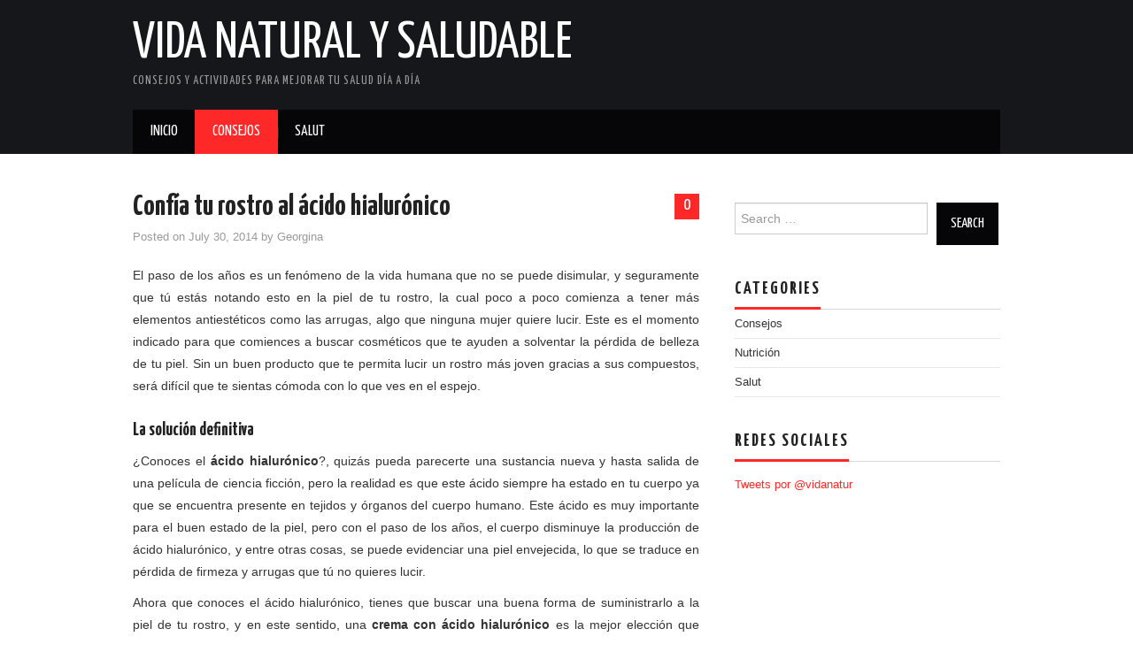

--- FILE ---
content_type: text/html; charset=UTF-8
request_url: https://vidanatur.com/confia-tu-rostro-al-acido-hialuronico
body_size: 6966
content:
<!DOCTYPE html>
<html lang="en-US" prefix="og: http://ogp.me/ns#">
<head>

	<meta charset="UTF-8">
	<meta name="viewport" content="width=device-width">

	<link rel="profile" href="http://gmpg.org/xfn/11">
	<link rel="pingback" href="https://vidanatur.com/xmlrpc.php">

	

	<title>Confía tu rostro al ácido hialurónico &#8211; Vida natural y Saludable</title>

<!-- This site is optimized with the Yoast WordPress SEO plugin v2.1.1 - https://yoast.com/wordpress/plugins/seo/ -->
<link rel="canonical" href="https://vidanatur.com/confia-tu-rostro-al-acido-hialuronico" />
<meta property="og:locale" content="en_US" />
<meta property="og:type" content="article" />
<meta property="og:title" content="Confía tu rostro al ácido hialurónico - Vida natural y Saludable" />
<meta property="og:description" content="El paso de los años es un fenómeno de la vida humana que no se puede disimular, y seguramente que tú estás notando esto en la piel de tu rostro, la cual poco a poco comienza a tener más elementos&hellip; Continue Reading &rarr;" />
<meta property="og:url" content="https://vidanatur.com/confia-tu-rostro-al-acido-hialuronico" />
<meta property="og:site_name" content="Vida natural y Saludable" />
<meta property="article:section" content="Consejos" />
<meta property="article:published_time" content="2014-07-30T07:20:57+00:00" />
<meta property="article:modified_time" content="2015-05-12T11:40:35+00:00" />
<meta property="og:updated_time" content="2015-05-12T11:40:35+00:00" />
<meta property="og:image" content="https://vidanatur.com/wp-content/uploads/2014/07/acido-hialuronico.png" />
<script type='application/ld+json'>{"@context":"http:\/\/schema.org","@type":"WebSite","url":"https:\/\/vidanatur.com\/","name":"Vida natural y Saludable"}</script>
<!-- / Yoast WordPress SEO plugin. -->

<link rel='dns-prefetch' href='//fonts.googleapis.com' />
<link rel='dns-prefetch' href='//s.w.org' />
<link rel="alternate" type="application/rss+xml" title="Vida natural y Saludable &raquo; Feed" href="https://vidanatur.com/feed" />
<link rel="alternate" type="application/rss+xml" title="Vida natural y Saludable &raquo; Comments Feed" href="https://vidanatur.com/comments/feed" />
<link rel="alternate" type="application/rss+xml" title="Vida natural y Saludable &raquo; Confía tu rostro al ácido hialurónico Comments Feed" href="https://vidanatur.com/confia-tu-rostro-al-acido-hialuronico/feed" />
		<script type="text/javascript">
			window._wpemojiSettings = {"baseUrl":"https:\/\/s.w.org\/images\/core\/emoji\/2.4\/72x72\/","ext":".png","svgUrl":"https:\/\/s.w.org\/images\/core\/emoji\/2.4\/svg\/","svgExt":".svg","source":{"concatemoji":"https:\/\/vidanatur.com\/wp-includes\/js\/wp-emoji-release.min.js?ver=4.9.3"}};
			!function(a,b,c){function d(a,b){var c=String.fromCharCode;l.clearRect(0,0,k.width,k.height),l.fillText(c.apply(this,a),0,0);var d=k.toDataURL();l.clearRect(0,0,k.width,k.height),l.fillText(c.apply(this,b),0,0);var e=k.toDataURL();return d===e}function e(a){var b;if(!l||!l.fillText)return!1;switch(l.textBaseline="top",l.font="600 32px Arial",a){case"flag":return!(b=d([55356,56826,55356,56819],[55356,56826,8203,55356,56819]))&&(b=d([55356,57332,56128,56423,56128,56418,56128,56421,56128,56430,56128,56423,56128,56447],[55356,57332,8203,56128,56423,8203,56128,56418,8203,56128,56421,8203,56128,56430,8203,56128,56423,8203,56128,56447]),!b);case"emoji":return b=d([55357,56692,8205,9792,65039],[55357,56692,8203,9792,65039]),!b}return!1}function f(a){var c=b.createElement("script");c.src=a,c.defer=c.type="text/javascript",b.getElementsByTagName("head")[0].appendChild(c)}var g,h,i,j,k=b.createElement("canvas"),l=k.getContext&&k.getContext("2d");for(j=Array("flag","emoji"),c.supports={everything:!0,everythingExceptFlag:!0},i=0;i<j.length;i++)c.supports[j[i]]=e(j[i]),c.supports.everything=c.supports.everything&&c.supports[j[i]],"flag"!==j[i]&&(c.supports.everythingExceptFlag=c.supports.everythingExceptFlag&&c.supports[j[i]]);c.supports.everythingExceptFlag=c.supports.everythingExceptFlag&&!c.supports.flag,c.DOMReady=!1,c.readyCallback=function(){c.DOMReady=!0},c.supports.everything||(h=function(){c.readyCallback()},b.addEventListener?(b.addEventListener("DOMContentLoaded",h,!1),a.addEventListener("load",h,!1)):(a.attachEvent("onload",h),b.attachEvent("onreadystatechange",function(){"complete"===b.readyState&&c.readyCallback()})),g=c.source||{},g.concatemoji?f(g.concatemoji):g.wpemoji&&g.twemoji&&(f(g.twemoji),f(g.wpemoji)))}(window,document,window._wpemojiSettings);
		</script>
		<style type="text/css">
img.wp-smiley,
img.emoji {
	display: inline !important;
	border: none !important;
	box-shadow: none !important;
	height: 1em !important;
	width: 1em !important;
	margin: 0 .07em !important;
	vertical-align: -0.1em !important;
	background: none !important;
	padding: 0 !important;
}
</style>
<link rel='stylesheet' id='athemes-headings-fonts-css'  href='//fonts.googleapis.com/css?family=Yanone+Kaffeesatz%3A200%2C300%2C400%2C700&#038;ver=4.9.3' type='text/css' media='all' />
<link rel='stylesheet' id='athemes-glyphs-css'  href='https://vidanatur.com/wp-content/themes/hiero/css/athemes-glyphs.css?ver=4.9.3' type='text/css' media='all' />
<link rel='stylesheet' id='athemes-bootstrap-css'  href='https://vidanatur.com/wp-content/themes/hiero/css/bootstrap.min.css?ver=4.9.3' type='text/css' media='all' />
<link rel='stylesheet' id='athemes-style-css'  href='https://vidanatur.com/wp-content/themes/hiero/style.css?ver=4.9.3' type='text/css' media='all' />
<style id='athemes-style-inline-css' type='text/css'>
a, #main-navigation .sf-menu > ul > li:hover:after, #main-navigation .sf-menu > ul > li.sfHover:after, #main-navigation .sf-menu > ul > li.current_page_item:after, #main-navigation .sf-menu > ul > li.current-menu-item:after, .entry-title a:hover, .comment-list li.comment .comment-author .fn a:hover, .comment-list li.comment .reply a, .widget li a:hover, .site-extra .widget li a:hover, .site-extra .widget_athemes_social_icons li a:hover [class^="ico-"]:before, .site-footer a:hover { color: ; }
button:hover, a.button:hover, input[type="button"]:hover, .widget-title span, input[type="reset"]:hover, input[type="submit"]:hover { border-color: ; }
button:hover, a.button:hover, .widget_athemes_social_icons li a:hover [class^="ico-"]:before, input[type="button"]:hover, .widget_athemes_tabs .widget-tab-nav li.active a, input[type="reset"]:hover, .comments-link a, .site-content [class*="navigation"] a:hover, input[type="submit"]:hover, #main-navigation li:hover ul, #main-navigation li.sfHover ul, #main-navigation li a:hover, #main-navigation li.sfHover > a, #main-navigation li.current_page_item > a, #main-navigation li.current-menu-item > a, #main-navigation li.current-menu-parent > a, #main-navigation li.current-page-parent > a, #main-navigation li.current-page-ancestor > a, #main-navigation li.current_page_ancestor > a { background: ; }
.site-title a { color: ; }
.site-description { color: ; }
.entry-title, .entry-title a { color: ; }
body { color: ; }

</style>
<script type='text/javascript' src='https://vidanatur.com/wp-includes/js/jquery/jquery.js?ver=1.12.4'></script>
<script type='text/javascript' src='https://vidanatur.com/wp-includes/js/jquery/jquery-migrate.min.js?ver=1.4.1'></script>
<script type='text/javascript' src='https://vidanatur.com/wp-content/themes/hiero/js/bootstrap.min.js?ver=4.9.3'></script>
<script type='text/javascript' src='https://vidanatur.com/wp-content/themes/hiero/js/superfish.js?ver=4.9.3'></script>
<script type='text/javascript' src='https://vidanatur.com/wp-content/themes/hiero/js/supersubs.js?ver=4.9.3'></script>
<script type='text/javascript' src='https://vidanatur.com/wp-content/themes/hiero/js/settings.js?ver=4.9.3'></script>
<link rel='https://api.w.org/' href='https://vidanatur.com/wp-json/' />
<link rel="EditURI" type="application/rsd+xml" title="RSD" href="https://vidanatur.com/xmlrpc.php?rsd" />
<link rel="wlwmanifest" type="application/wlwmanifest+xml" href="https://vidanatur.com/wp-includes/wlwmanifest.xml" /> 
<meta name="generator" content="WordPress 4.9.3" />
<link rel='shortlink' href='https://vidanatur.com/?p=364' />
<link rel="alternate" type="application/json+oembed" href="https://vidanatur.com/wp-json/oembed/1.0/embed?url=https%3A%2F%2Fvidanatur.com%2Fconfia-tu-rostro-al-acido-hialuronico" />
<link rel="alternate" type="text/xml+oembed" href="https://vidanatur.com/wp-json/oembed/1.0/embed?url=https%3A%2F%2Fvidanatur.com%2Fconfia-tu-rostro-al-acido-hialuronico&#038;format=xml" />
<!--[if lt IE 9]>
<script src="https://vidanatur.com/wp-content/themes/hiero/js/html5shiv.js"></script>
<![endif]-->
</head>

<body class="post-template-default single single-post postid-364 single-format-standard group-blog">

	<header id="masthead" class="site-header" role="banner">
		<div class="clearfix container">
			<div class="site-branding">
							
										<div class="site-title">
						<a href="https://vidanatur.com/" title="Vida natural y Saludable" rel="home">
							Vida natural y Saludable						</a>
					</div>
					<div class="site-description">Consejos y actividades para mejorar tu salud día a día</div>
							<!-- .site-branding --></div>

						
			<nav id="main-navigation" class="main-navigation" role="navigation">
				<a href="#main-navigation" class="nav-open">Menu</a>
				<a href="#" class="nav-close">Close</a>
				<div class="clearfix sf-menu"><ul id="menu-menu1" class="menu"><li id="menu-item-259" class="menu-item menu-item-type-custom menu-item-object-custom menu-item-home menu-item-259"><a href="http://vidanatur.com/">Inicio</a></li>
<li id="menu-item-257" class="menu-item menu-item-type-taxonomy menu-item-object-category current-post-ancestor current-menu-parent current-post-parent menu-item-257"><a href="https://vidanatur.com/category/consejos">Consejos</a></li>
<li id="menu-item-258" class="menu-item menu-item-type-taxonomy menu-item-object-category menu-item-258"><a href="https://vidanatur.com/category/salut">Salut</a></li>
</ul></div>			<!-- #main-navigation --></nav>
		</div>
	<!-- #masthead --></header>

	<div id="main" class="site-main">
		<div class="clearfix container">

	<div id="primary" class="content-area">
		<div id="content" class="site-content" role="main">

		
			
<article id="post-364" class="clearfix post-364 post type-post status-publish format-standard has-post-thumbnail hentry category-consejos">
	<header class="entry-header">
				<span class="comments-link"> <a href="https://vidanatur.com/confia-tu-rostro-al-acido-hialuronico#respond">0</a></span>
		
		<h1 class="entry-title">Confía tu rostro al ácido hialurónico</h1>

		<div class="entry-meta">
			<span class="posted-on">Posted on <a href="https://vidanatur.com/confia-tu-rostro-al-acido-hialuronico" title="7:20 am" rel="bookmark"><time class="entry-date published updated" datetime="2014-07-30T07:20:57+00:00">July 30, 2014</time></a></span><span class="byline"> by <span class="author vcard"><a class="url fn n" href="https://vidanatur.com/author/salud" title="View all posts by Georgina">Georgina</a></span></span>		<!-- .entry-meta --></div>
	<!-- .entry-header --></header>

			

	<div class="clearfix entry-content">
		<p style="text-align: justify;">El paso de los años es un fenómeno de la vida humana que no se puede disimular, y seguramente que tú estás notando esto en la piel de tu rostro, la cual poco a poco comienza a tener más elementos antiestéticos como las arrugas, algo que ninguna mujer quiere lucir. Este es el momento indicado para que comiences a buscar cosméticos que te ayuden a solventar la pérdida de belleza de tu piel. Sin un buen producto que te permita lucir un rostro más joven gracias a sus compuestos, será difícil que te sientas cómoda con lo que ves en el espejo.</p>
<h3 style="text-align: justify;"><strong>La solución definitiva</strong></h3>
<p style="text-align: justify;">¿Conoces el <strong>ácido hialurónico</strong>?, quizás pueda parecerte una sustancia nueva y hasta salida de una película de ciencia ficción, pero la realidad es que este ácido siempre ha estado en tu cuerpo ya que se encuentra presente en tejidos y órganos del cuerpo humano. Este ácido es muy importante para el buen estado de la piel, pero con el paso de los años, el cuerpo disminuye la producción de ácido hialurónico, y entre otras cosas, se puede evidenciar una piel envejecida, lo que se traduce en pérdida de firmeza y arrugas que tú no quieres lucir.</p>
<p style="text-align: justify;">Ahora que conoces el ácido hialurónico, tienes que buscar una buena forma de suministrarlo a la piel de tu rostro, y en este sentido, una <strong>crema con ácido hialurónico</strong> es la mejor elección que puedes hacer, y para saber más sobre ellas puedes ingresar en <a href="http://www.cremasacidohialuronico.com/">http://www.cremasacidohialuronico.com</a>, donde encontrarás mucha información interesante.Las cremas de este tipo son esenciales para que saques las arrugas de tu rostro, ya que te ayudarán a atraer y retener el agua, lo cual es la principal propiedad de este ácido. Con una buena crema, podrás rehidratar nuevamente tu dermis, con lo cual aumentarás considerablemente el volumen de la piel, rellenando las imperfecciones.</p>
<p style="text-align: justify;">No tendrás problemas para encontrar una buena crema con ácido hialurónico, ya que las principales compañías productoras de cremas para el cuidado estético hace tiempo que elaboran productos efectivos con este ácido. Desde aquí te recomendamos que veas <a href="http://www.cremasvichy.org/">los productos y cremas de Vichy</a>, donde encontrarás una de las mejores cremas con ácido hialurónico del mercado que te dará los resultados que buscas. En esta sustancia encontrarás la solución definitiva a la aparición de los signos de la edad en tu rostro, además <strong>las cremas con ácido hialurónico son muy fáciles de conseguir</strong>, así que ahora mismo puedes comenzar a averiguar dónde se encuentra la farmacia más cercana y ve en busca de tu producto.</p>
<p style="text-align: justify;">La industria de cosméticos está continuamente investigando y buscando nuevos componentes que ayuden a las personas a mejorar su aspecto rápidamente y sin ningún tipo de esfuerzo. Pero el ácido hialurónico no es un compuesto nuevo para el mundo de la cosmética, sino que desde la década del 90 que se está implementando en distintos productos, pero su aparición al mundo científico fue mucho antes, ya que científicos de la universidad de Columbia, Nueva York, lo descubrieron en el año 1934.</p>
			<!-- .entry-content --></div>

	<footer class="entry-meta entry-footer">
		<span class="cat-links"><i class="ico-folder"></i> <a href="https://vidanatur.com/category/consejos" rel="category tag">Consejos</a></span>	<!-- .entry-meta --></footer>
<!-- #post-364 --></article>

							<div class="clearfix author-info">
					<div class="author-photo"><img alt='' src='https://secure.gravatar.com/avatar/cf152262d4d244aa16f16f35c4e12baf?s=75&#038;d=mm&#038;r=g' srcset='https://secure.gravatar.com/avatar/cf152262d4d244aa16f16f35c4e12baf?s=150&#038;d=mm&#038;r=g 2x' class='avatar avatar-75 photo' height='75' width='75' /></div>
					<div class="author-content">
						<h3>Georgina</h3>
						<p></p>
						<div class="author-links">
							<a href="https://vidanatur.com/author/salud" rel="me">More Posts</a>

							
							
													</div>
					</div>
				<!-- .author-info --></div>
			
				<nav role="navigation" id="nav-below" class="post-navigation">
		<h1 class="screen-reader-text">Post navigation</h1>

	
		<div class="nav-previous"><a href="https://vidanatur.com/conociendo-el-fluoruro-de-sodio" rel="prev"><span class="meta-nav"><i class="ico-left-open"></i></span> Conociendo el fluoruro de sodio</a></div>		<div class="nav-next"><a href="https://vidanatur.com/riesgos-del-dioxido-de-azufre-para-la-salud-y-el-medio-ambiente" rel="next">Riesgos del dióxido de azufre para la salud y el medio ambiente <span class="meta-nav"><i class="ico-right-open"></i></span></a></div>
	
	</nav><!-- #nav-below -->
	
			
	<div id="comments" class="comments-area">

	
	
	
		<div id="respond" class="comment-respond">
		<h3 id="reply-title" class="comment-reply-title">Leave a Reply <small><a rel="nofollow" id="cancel-comment-reply-link" href="/confia-tu-rostro-al-acido-hialuronico#respond" style="display:none;">Cancel reply</a></small></h3>			<form action="https://vidanatur.com/wp-comments-post.php" method="post" id="commentform" class="comment-form">
				<p class="comment-notes"><span id="email-notes">Your email address will not be published.</span> Required fields are marked <span class="required">*</span></p><p class="comment-form-comment"><label for="comment">Comment</label> <textarea id="comment" name="comment" cols="45" rows="8" maxlength="65525" aria-required="true" required="required"></textarea></p><p class="comment-form-author"><label for="author">Name <span class="required">*</span></label> <input id="author" name="author" type="text" value="" size="30" maxlength="245" aria-required='true' required='required' /></p>
<p class="comment-form-email"><label for="email">Email <span class="required">*</span></label> <input id="email" name="email" type="text" value="" size="30" maxlength="100" aria-describedby="email-notes" aria-required='true' required='required' /></p>
<p class="comment-form-url"><label for="url">Website</label> <input id="url" name="url" type="text" value="" size="30" maxlength="200" /></p>
<p class="form-submit"><input name="submit" type="submit" id="submit" class="submit" value="Post Comment" /> <input type='hidden' name='comment_post_ID' value='364' id='comment_post_ID' />
<input type='hidden' name='comment_parent' id='comment_parent' value='0' />
</p><p style="display: none;"><input type="hidden" id="akismet_comment_nonce" name="akismet_comment_nonce" value="32f54994e1" /></p><p style="display: none;"><input type="hidden" id="ak_js" name="ak_js" value="110"/></p>			</form>
			</div><!-- #respond -->
	
</div><!-- #comments -->

		
		</div><!-- #content -->
	</div><!-- #primary -->

<div id="widget-area-2" class="site-sidebar widget-area" role="complementary">
	<aside id="search-2" class="widget widget_search"><form role="search" method="get" class="search-form" action="https://vidanatur.com/">
	<label>
		<span class="screen-reader-text">Search for:</span>
		<input type="search" class="search-field" placeholder="Search &hellip;" value="" name="s" title="Search for:">
	</label>
	<input type="submit" class="search-submit" value="Search">
</form>
</aside><aside id="categories-2" class="widget widget_categories"><h3 class="widget-title"><span>Categories</span></h3>		<ul>
	<li class="cat-item cat-item-1"><a href="https://vidanatur.com/category/consejos" >Consejos</a>
</li>
	<li class="cat-item cat-item-34"><a href="https://vidanatur.com/category/nutricion" >Nutrición</a>
</li>
	<li class="cat-item cat-item-2"><a href="https://vidanatur.com/category/salut" >Salut</a>
</li>
		</ul>
</aside><aside id="text-2" class="widget widget_text"><h3 class="widget-title"><span>Redes Sociales</span></h3>			<div class="textwidget"><a class="twitter-timeline" href="https://twitter.com/vidanatur" data-widget-id="456752127008727040">Tweets por @vidanatur</a>
<script>!function(d,s,id){var js,fjs=d.getElementsByTagName(s)[0],p=/^http:/.test(d.location)?'http':'https';if(!d.getElementById(id)){js=d.createElement(s);js.id=id;js.src=p+"://platform.twitter.com/widgets.js";fjs.parentNode.insertBefore(js,fjs);}}(document,"script","twitter-wjs");</script>

<iframe src="//www.facebook.com/plugins/likebox.php?href=https%3A%2F%2Fwww.facebook.com%2Fpages%2FVidanatur%2F614367645324428%3Fref%3Dhl&amp;width&amp;height=290&amp;colorscheme=light&amp;show_faces=true&amp;header=true&amp;stream=false&amp;show_border=true" scrolling="no" frameborder="0" style="border:none; overflow:hidden; height:290px;" allowTransparency="true"></iframe>

<a href="https://plus.google.com/117274960561042871130" rel="publisher">Google+</a>

<!-- Place this tag where you want the widget to render. -->
<div class="g-page" data-width="220" data-href="//plus.google.com/u/0/117274960561042871130" data-rel="publisher"></div>

<!-- Place this tag after the last widget tag. -->
<script type="text/javascript">
  window.___gcfg = {lang: 'es'};

  (function() {
    var po = document.createElement('script'); po.type = 'text/javascript'; po.async = true;
    po.src = 'https://apis.google.com/js/platform.js';
    var s = document.getElementsByTagName('script')[0]; s.parentNode.insertBefore(po, s);
  })();
</script></div>
		</aside><!-- #widget-area-2 --></div>		</div>
	<!-- #main --></div>

	

	<footer id="colophon" class="site-footer" role="contentinfo">
		<div class="clearfix container">
			<div class="site-info">
				&copy; 2026 Vida natural y Saludable. All rights reserved.
			</div><!-- .site-info -->

			<div class="site-credit">
				<a href="http://athemes.com/theme/hiero">Hiero</a> by aThemes
			</div><!-- .site-credit -->
		</div>
	<!-- #colophon --></footer>

<script type='text/javascript' src='https://vidanatur.com/wp-includes/js/comment-reply.min.js?ver=4.9.3'></script>
<script type='text/javascript' src='https://vidanatur.com/wp-includes/js/wp-embed.min.js?ver=4.9.3'></script>
<script async="async" type='text/javascript' src='https://vidanatur.com/wp-content/plugins/akismet/_inc/form.js?ver=4.0.1'></script>

</body>
</html>

--- FILE ---
content_type: text/html; charset=utf-8
request_url: https://accounts.google.com/o/oauth2/postmessageRelay?parent=https%3A%2F%2Fvidanatur.com&jsh=m%3B%2F_%2Fscs%2Fabc-static%2F_%2Fjs%2Fk%3Dgapi.lb.en.2kN9-TZiXrM.O%2Fd%3D1%2Frs%3DAHpOoo_B4hu0FeWRuWHfxnZ3V0WubwN7Qw%2Fm%3D__features__
body_size: 160
content:
<!DOCTYPE html><html><head><title></title><meta http-equiv="content-type" content="text/html; charset=utf-8"><meta http-equiv="X-UA-Compatible" content="IE=edge"><meta name="viewport" content="width=device-width, initial-scale=1, minimum-scale=1, maximum-scale=1, user-scalable=0"><script src='https://ssl.gstatic.com/accounts/o/2580342461-postmessagerelay.js' nonce="0pBuimK5GsqGsjADKDhvjg"></script></head><body><script type="text/javascript" src="https://apis.google.com/js/rpc:shindig_random.js?onload=init" nonce="0pBuimK5GsqGsjADKDhvjg"></script></body></html>